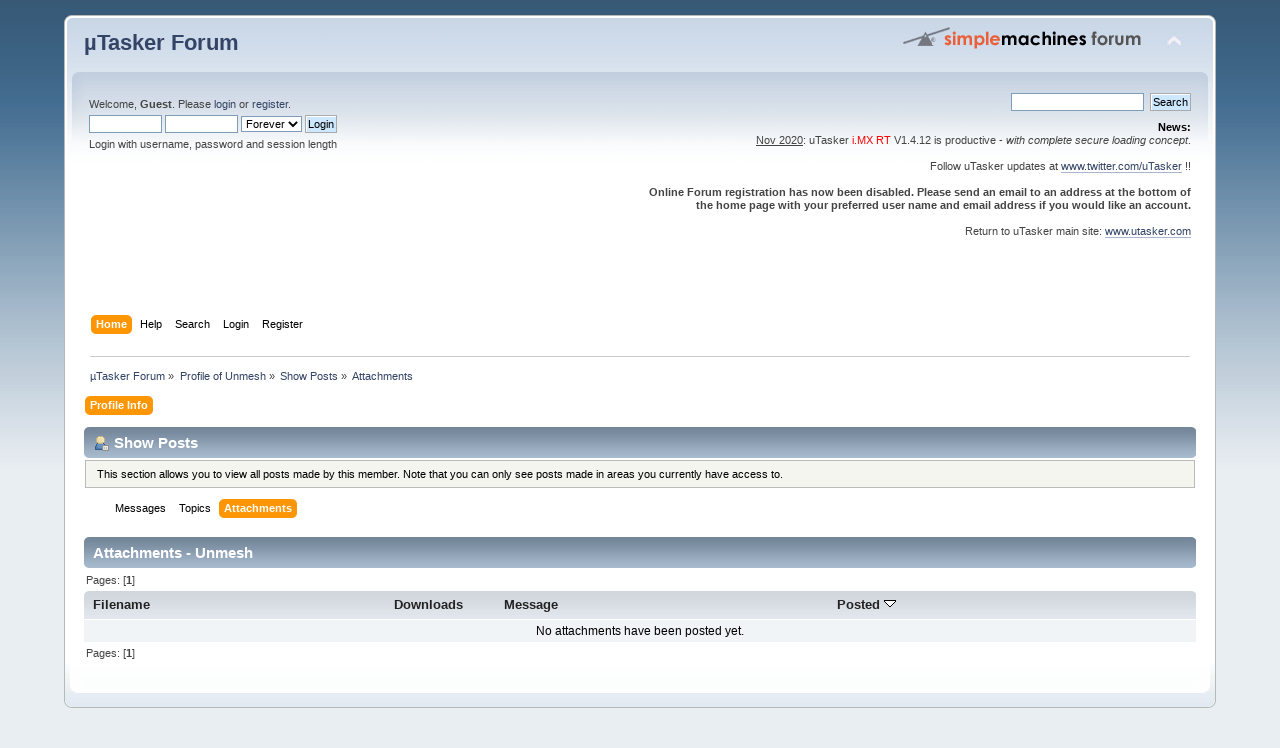

--- FILE ---
content_type: text/html; charset=UTF-8
request_url: https://www.utasker.com/forum/index.php?action=profile;area=showposts;sa=attach;u=155
body_size: 3111
content:
<!DOCTYPE html PUBLIC "-//W3C//DTD XHTML 1.0 Transitional//EN" "http://www.w3.org/TR/xhtml1/DTD/xhtml1-transitional.dtd">
<html xmlns="http://www.w3.org/1999/xhtml">
<head>
	<link rel="stylesheet" type="text/css" href="https://www.utasker.com/forum/Themes/default/css/index.css?fin20" />
	<link rel="stylesheet" type="text/css" href="https://www.utasker.com/forum/Themes/default/css/webkit.css" />
	<script type="text/javascript" src="https://www.utasker.com/forum/Themes/default/scripts/script.js?fin20"></script>
	<script type="text/javascript" src="https://www.utasker.com/forum/Themes/default/scripts/theme.js?fin20"></script>
	<script type="text/javascript"><!-- // --><![CDATA[
		var smf_theme_url = "https://www.utasker.com/forum/Themes/default";
		var smf_default_theme_url = "https://www.utasker.com/forum/Themes/default";
		var smf_images_url = "https://www.utasker.com/forum/Themes/default/images";
		var smf_scripturl = "https://www.utasker.com/forum/index.php?PHPSESSID=v16bk2lvv43nc1h7bq9l6js2lf&amp;";
		var smf_iso_case_folding = false;
		var smf_charset = "UTF-8";
		var ajax_notification_text = "Loading...";
		var ajax_notification_cancel_text = "Cancel";
	// ]]></script>
	<meta http-equiv="Content-Type" content="text/html; charset=UTF-8" />
	<meta name="description" content="Show Posts - Unmesh" />
	<title>Show Posts - Unmesh</title>
	<link rel="help" href="https://www.utasker.com/forum/index.php?PHPSESSID=v16bk2lvv43nc1h7bq9l6js2lf&amp;action=help" />
	<link rel="search" href="https://www.utasker.com/forum/index.php?PHPSESSID=v16bk2lvv43nc1h7bq9l6js2lf&amp;action=search" />
	<link rel="contents" href="https://www.utasker.com/forum/index.php?PHPSESSID=v16bk2lvv43nc1h7bq9l6js2lf&amp;" />
	<link rel="alternate" type="application/rss+xml" title="µTasker Forum - RSS" href="https://www.utasker.com/forum/index.php?PHPSESSID=v16bk2lvv43nc1h7bq9l6js2lf&amp;type=rss;action=.xml" />
</head>
<body>
<div id="wrapper" style="width: 90%">
	<div id="header"><div class="frame">
		<div id="top_section">
			<h1 class="forumtitle">
				<a href="https://www.utasker.com/forum/index.php?PHPSESSID=v16bk2lvv43nc1h7bq9l6js2lf&amp;">µTasker Forum</a>
			</h1>
			<img id="upshrink" src="https://www.utasker.com/forum/Themes/default/images/upshrink.png" alt="*" title="Shrink or expand the header." style="display: none;" />
			<img id="smflogo" src="https://www.utasker.com/forum/Themes/default/images/smflogo.png" alt="Simple Machines Forum" title="Simple Machines Forum" />
		</div>
		<div id="upper_section" class="middletext">
			<div class="user">
				<script type="text/javascript" src="https://www.utasker.com/forum/Themes/default/scripts/sha1.js"></script>
				<form id="guest_form" action="https://www.utasker.com/forum/index.php?PHPSESSID=v16bk2lvv43nc1h7bq9l6js2lf&amp;action=login2" method="post" accept-charset="UTF-8"  onsubmit="hashLoginPassword(this, 'f356373dcd8daa88072733506b95811c');">
					<div class="info">Welcome, <strong>Guest</strong>. Please <a href="https://www.utasker.com/forum/index.php?PHPSESSID=v16bk2lvv43nc1h7bq9l6js2lf&amp;action=login">login</a> or <a href="https://www.utasker.com/forum/index.php?PHPSESSID=v16bk2lvv43nc1h7bq9l6js2lf&amp;action=register">register</a>.</div>
					<input type="text" name="user" size="10" class="input_text" />
					<input type="password" name="passwrd" size="10" class="input_password" />
					<select name="cookielength">
						<option value="60">1 Hour</option>
						<option value="1440">1 Day</option>
						<option value="10080">1 Week</option>
						<option value="43200">1 Month</option>
						<option value="-1" selected="selected">Forever</option>
					</select>
					<input type="submit" value="Login" class="button_submit" /><br />
					<div class="info">Login with username, password and session length</div>
					<input type="hidden" name="hash_passwrd" value="" /><input type="hidden" name="f809c534" value="f356373dcd8daa88072733506b95811c" />
				</form>
			</div>
			<div class="news normaltext">
				<form id="search_form" action="https://www.utasker.com/forum/index.php?PHPSESSID=v16bk2lvv43nc1h7bq9l6js2lf&amp;action=search2" method="post" accept-charset="UTF-8">
					<input type="text" name="search" value="" class="input_text" />&nbsp;
					<input type="submit" name="submit" value="Search" class="button_submit" />
					<input type="hidden" name="advanced" value="0" /></form>
				<h2>News: </h2>
				<p><span class="bbc_u">Nov 2020</span>: uTasker <span style="color: red;" class="bbc_color">i.MX RT</span> V1.4.12 is productive - <em>with complete secure loading concept</em>.<br /><br />Follow uTasker updates at <a href="http://www.twitter.com/uTasker" class="bbc_link" target="_blank" rel="noopener noreferrer">www.twitter.com/uTasker</a> !!<br /><br /><strong>Online Forum registration has now been disabled. Please send an email to an address at the bottom of the home page with your preferred user name and email address if you would like an account.</strong><br /><br />Return to uTasker main site: <a href="http://www.utasker.com" class="bbc_link" target="_blank" rel="noopener noreferrer">www.utasker.com</a><br /><br /><br /><br /></p>
			</div>
		</div>
		<br class="clear" />
		<script type="text/javascript"><!-- // --><![CDATA[
			var oMainHeaderToggle = new smc_Toggle({
				bToggleEnabled: true,
				bCurrentlyCollapsed: false,
				aSwappableContainers: [
					'upper_section'
				],
				aSwapImages: [
					{
						sId: 'upshrink',
						srcExpanded: smf_images_url + '/upshrink.png',
						altExpanded: 'Shrink or expand the header.',
						srcCollapsed: smf_images_url + '/upshrink2.png',
						altCollapsed: 'Shrink or expand the header.'
					}
				],
				oThemeOptions: {
					bUseThemeSettings: false,
					sOptionName: 'collapse_header',
					sSessionVar: 'f809c534',
					sSessionId: 'f356373dcd8daa88072733506b95811c'
				},
				oCookieOptions: {
					bUseCookie: true,
					sCookieName: 'upshrink'
				}
			});
		// ]]></script>
		<div id="main_menu">
			<ul class="dropmenu" id="menu_nav">
				<li id="button_home">
					<a class="active firstlevel" href="https://www.utasker.com/forum/index.php?PHPSESSID=v16bk2lvv43nc1h7bq9l6js2lf&amp;">
						<span class="last firstlevel">Home</span>
					</a>
				</li>
				<li id="button_help">
					<a class="firstlevel" href="https://www.utasker.com/forum/index.php?PHPSESSID=v16bk2lvv43nc1h7bq9l6js2lf&amp;action=help">
						<span class="firstlevel">Help</span>
					</a>
				</li>
				<li id="button_search">
					<a class="firstlevel" href="https://www.utasker.com/forum/index.php?PHPSESSID=v16bk2lvv43nc1h7bq9l6js2lf&amp;action=search">
						<span class="firstlevel">Search</span>
					</a>
				</li>
				<li id="button_login">
					<a class="firstlevel" href="https://www.utasker.com/forum/index.php?PHPSESSID=v16bk2lvv43nc1h7bq9l6js2lf&amp;action=login">
						<span class="firstlevel">Login</span>
					</a>
				</li>
				<li id="button_register">
					<a class="firstlevel" href="https://www.utasker.com/forum/index.php?PHPSESSID=v16bk2lvv43nc1h7bq9l6js2lf&amp;action=register">
						<span class="last firstlevel">Register</span>
					</a>
				</li>
			</ul>
		</div>
		<br class="clear" />
	</div></div>
	<div id="content_section"><div class="frame">
		<div id="main_content_section">
	<div class="navigate_section">
		<ul>
			<li>
				<a href="https://www.utasker.com/forum/index.php?PHPSESSID=v16bk2lvv43nc1h7bq9l6js2lf&amp;"><span>µTasker Forum</span></a> &#187;
			</li>
			<li>
				<a href="https://www.utasker.com/forum/index.php?PHPSESSID=v16bk2lvv43nc1h7bq9l6js2lf&amp;action=profile;u=155"><span>Profile of Unmesh</span></a> &#187;
			</li>
			<li>
				<a href="https://www.utasker.com/forum/index.php?PHPSESSID=v16bk2lvv43nc1h7bq9l6js2lf&amp;action=profile;u=155;area=showposts"><span>Show Posts</span></a> &#187;
			</li>
			<li class="last">
				<a href="https://www.utasker.com/forum/index.php?PHPSESSID=v16bk2lvv43nc1h7bq9l6js2lf&amp;action=profile;u=155;area=showposts;sa=attach"><span>Attachments</span></a>
			</li>
		</ul>
	</div>
<div id="admin_menu">
	<ul class="dropmenu" id="dropdown_menu_1">
			<li><a class="active firstlevel" href="#"><span class="firstlevel">Profile Info</span></a>
				<ul>
					<li>
						<a href="https://www.utasker.com/forum/index.php?PHPSESSID=v16bk2lvv43nc1h7bq9l6js2lf&amp;action=profile;area=summary;u=155"><span>Summary</span></a>
					</li>
					<li>
						<a href="https://www.utasker.com/forum/index.php?PHPSESSID=v16bk2lvv43nc1h7bq9l6js2lf&amp;action=profile;area=statistics;u=155"><span>Show Stats</span></a>
					</li>
					<li>
						<a class="chosen" href="https://www.utasker.com/forum/index.php?PHPSESSID=v16bk2lvv43nc1h7bq9l6js2lf&amp;action=profile;area=showposts;u=155"><span>Show Posts...</span></a>
						<ul>
							<li>
								<a href="https://www.utasker.com/forum/index.php?PHPSESSID=v16bk2lvv43nc1h7bq9l6js2lf&amp;action=profile;area=showposts;sa=messages;u=155"><span>Messages</span></a>
							</li>
							<li>
								<a href="https://www.utasker.com/forum/index.php?PHPSESSID=v16bk2lvv43nc1h7bq9l6js2lf&amp;action=profile;area=showposts;sa=topics;u=155"><span>Topics</span></a>
							</li>
							<li>
								<a href="https://www.utasker.com/forum/index.php?PHPSESSID=v16bk2lvv43nc1h7bq9l6js2lf&amp;action=profile;area=showposts;sa=attach;u=155"><span>Attachments</span></a>
							</li>
						</ul>
					</li>
				</ul>
			</li>
	</ul>
</div>
<div id="admin_content">
	<div class="cat_bar">
		<h3 class="catbg">
			<span class="ie6_header floatleft"><img src="https://www.utasker.com/forum/Themes/default/images/icons/profile_sm.gif" alt="" class="icon" />Show Posts
			</span>
		</h3>
	</div>
	<p class="windowbg description">
		This section allows you to view all posts made by this member. Note that you can only see posts made in areas you currently have access to.
	</p>
	<div id="adm_submenus">
		<ul class="dropmenu">
			<li>
				<a class="firstlevel" href="https://www.utasker.com/forum/index.php?PHPSESSID=v16bk2lvv43nc1h7bq9l6js2lf&amp;action=profile;area=showposts;sa=messages;u=155"><span class="firstlevel">Messages</span></a>
			</li>
			<li>
				<a class="firstlevel" href="https://www.utasker.com/forum/index.php?PHPSESSID=v16bk2lvv43nc1h7bq9l6js2lf&amp;action=profile;area=showposts;sa=topics;u=155"><span class="firstlevel">Topics</span></a>
			</li>
			<li>
				<a class="active firstlevel" href="https://www.utasker.com/forum/index.php?PHPSESSID=v16bk2lvv43nc1h7bq9l6js2lf&amp;action=profile;area=showposts;sa=attach;u=155"><span class="firstlevel">Attachments</span></a>
			</li>
		</ul>
	</div><br class="clear" />
	<script type="text/javascript" src="https://www.utasker.com/forum/Themes/default/scripts/profile.js"></script>
	<script type="text/javascript"><!-- // --><![CDATA[
		disableAutoComplete();
	// ]]></script>
		<div class="cat_bar">
			<h3 class="catbg">
				Attachments - Unmesh
			</h3>
		</div>
		<div class="pagesection">
			<span>Pages: [<strong>1</strong>] </span>
		</div>
		<table border="0" width="100%" cellspacing="1" cellpadding="2" class="table_grid" align="center">
			<thead>
				<tr class="titlebg">
					<th class="first_th lefttext" scope="col" width="25%">
						<a href="https://www.utasker.com/forum/index.php?PHPSESSID=v16bk2lvv43nc1h7bq9l6js2lf&amp;action=profile;u=155;area=showposts;sa=attach;sort=filename">
							Filename
							
						</a>
					</th>
					<th scope="col" width="12%">
						<a href="https://www.utasker.com/forum/index.php?PHPSESSID=v16bk2lvv43nc1h7bq9l6js2lf&amp;action=profile;u=155;area=showposts;sa=attach;sort=downloads">
							Downloads
							
						</a>
					</th>
					<th class="lefttext" scope="col" width="30%">
						<a href="https://www.utasker.com/forum/index.php?PHPSESSID=v16bk2lvv43nc1h7bq9l6js2lf&amp;action=profile;u=155;area=showposts;sa=attach;sort=subject">
							Message
							
						</a>
					</th>
					<th class="last_th lefttext" scope="col">
						<a href="https://www.utasker.com/forum/index.php?PHPSESSID=v16bk2lvv43nc1h7bq9l6js2lf&amp;action=profile;u=155;area=showposts;sa=attach;sort=posted;asc">
						Posted
						<img src="https://www.utasker.com/forum/Themes/default/images/sort_down.gif" alt="" />
						</a>
					</th>
				</tr>
			</thead>
			<tbody>
				<tr>
					<td class="tborder windowbg2 padding centertext" colspan="4">
						No attachments have been posted yet.
					</td>
				</tr>
			</tbody>
		</table>
		<div class="pagesection" style="margin-bottom: 0;">
			<span>Pages: [<strong>1</strong>] </span>
		</div>
</div>
		</div>
	</div></div>
	<div id="footer_section"><div class="frame">
		<ul class="reset">
			<li class="copyright">
			<span class="smalltext" style="display: inline; visibility: visible; font-family: Verdana, Arial, sans-serif;"><a href="https://www.utasker.com/forum/index.php?PHPSESSID=v16bk2lvv43nc1h7bq9l6js2lf&amp;action=credits" title="Simple Machines Forum" target="_blank" class="new_win">SMF 2.0.8</a> |
 <a href="https://www.simplemachines.org/about/smf/license.php" title="License" target="_blank" class="new_win">SMF &copy; 2019</a>, <a href="https://www.simplemachines.org" title="Simple Machines" target="_blank" class="new_win">Simple Machines</a>
			</span></li>
			<li><a id="button_xhtml" href="http://validator.w3.org/check?uri=referer" target="_blank" class="new_win" title="Valid XHTML 1.0!"><span>XHTML</span></a></li>
			<li><a id="button_rss" href="https://www.utasker.com/forum/index.php?PHPSESSID=v16bk2lvv43nc1h7bq9l6js2lf&amp;action=.xml;type=rss" class="new_win"><span>RSS</span></a></li>
			<li class="last"><a id="button_wap2" href="https://www.utasker.com/forum/index.php?PHPSESSID=v16bk2lvv43nc1h7bq9l6js2lf&amp;wap2" class="new_win"><span>WAP2</span></a></li>
		</ul>
		<p>Page created in 0.111 seconds with 17 queries.</p>
	</div></div>
</div>
</body></html>